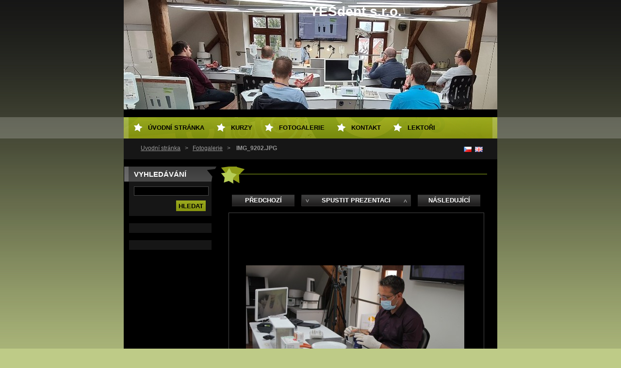

--- FILE ---
content_type: text/html; charset=UTF-8
request_url: https://www.yesdent.cz/album/fotogalerie/img-9202-jpg/
body_size: 4514
content:
<!--[if lte IE 9]><!DOCTYPE HTML PUBLIC "-//W3C//DTD HTML 4.01 Transitional//EN" "https://www.w3.org/TR/html4/loose.dtd"><![endif]-->
<!DOCTYPE html>
<!--[if IE]><html class="ie" lang="cs"><![endif]-->
<!--[if gt IE 9]><!--> 
<html lang="cs">
<!--<![endif]-->
  <head>
    <!--[if lt IE 8]><meta http-equiv="X-UA-Compatible" content="IE=EmulateIE7"><![endif]--><!--[if IE 8]><meta http-equiv="X-UA-Compatible" content="IE=EmulateIE8"><![endif]--><!--[if IE 9]><meta http-equiv="X-UA-Compatible" content="IE=EmulateIE9"><![endif]-->
    <base href="https://www.yesdent.cz/">
  <meta charset="utf-8">
  <meta name="description" content="">
  <meta name="keywords" content="">
  <meta name="generator" content="Webnode">
  <meta name="apple-mobile-web-app-capable" content="yes">
  <meta name="apple-mobile-web-app-status-bar-style" content="black">
  <meta name="format-detection" content="telephone=no">
    <link rel="shortcut icon" href="https://58e4007292.clvaw-cdnwnd.com/fdff323206f4c95a679b08451f5aa762/200002340-1b5dc1c587/favicon-yesdent.ico">
<link rel="canonical" href="https://www.yesdent.cz/album/fotogalerie/img-9202-jpg/">
<script type="text/javascript">(function(i,s,o,g,r,a,m){i['GoogleAnalyticsObject']=r;i[r]=i[r]||function(){
			(i[r].q=i[r].q||[]).push(arguments)},i[r].l=1*new Date();a=s.createElement(o),
			m=s.getElementsByTagName(o)[0];a.async=1;a.src=g;m.parentNode.insertBefore(a,m)
			})(window,document,'script','//www.google-analytics.com/analytics.js','ga');ga('create', 'UA-797705-6', 'auto',{"name":"wnd_header"});ga('wnd_header.set', 'dimension1', 'W1');ga('wnd_header.set', 'anonymizeIp', true);ga('wnd_header.send', 'pageview');var pageTrackerAllTrackEvent=function(category,action,opt_label,opt_value){ga('send', 'event', category, action, opt_label, opt_value)};</script>
  <link rel="alternate" type="application/rss+xml" href="https://yesdent.cz/rss/all.xml" title="">
<!--[if lte IE 9]><style type="text/css">.cke_skin_webnode iframe {vertical-align: baseline !important;}</style><![endif]-->
    <title>IMG_9202.JPG :: YESdent s.r.o.</title>
    <meta name="robots" content="index, follow">
    <meta name="googlebot" content="index, follow">   
    <link href="https://d11bh4d8fhuq47.cloudfront.net/_system/skins/v8/50000479/css/style.css" rel="stylesheet" type="text/css" media="screen,projection,handheld,tv">
    <link href="https://d11bh4d8fhuq47.cloudfront.net/_system/skins/v8/50000479/css/print.css" rel="stylesheet" type="text/css" media="print">
    <script src="https://d11bh4d8fhuq47.cloudfront.net/_system/skins/v8/50000479/js/functions.js" type="text/javascript"></script>
  
				<script type="text/javascript">
				/* <![CDATA[ */
					
					if (typeof(RS_CFG) == 'undefined') RS_CFG = new Array();
					RS_CFG['staticServers'] = new Array('https://d11bh4d8fhuq47.cloudfront.net/');
					RS_CFG['skinServers'] = new Array('https://d11bh4d8fhuq47.cloudfront.net/');
					RS_CFG['filesPath'] = 'https://www.yesdent.cz/_files/';
					RS_CFG['filesAWSS3Path'] = 'https://58e4007292.clvaw-cdnwnd.com/fdff323206f4c95a679b08451f5aa762/';
					RS_CFG['lbClose'] = 'Zavřít';
					RS_CFG['skin'] = 'default';
					if (!RS_CFG['labels']) RS_CFG['labels'] = new Array();
					RS_CFG['systemName'] = 'Webnode';
						
					RS_CFG['responsiveLayout'] = 0;
					RS_CFG['mobileDevice'] = 0;
					RS_CFG['labels']['copyPasteSource'] = 'Více zde:';
					
				/* ]]> */
				</script><script type="text/javascript" src="https://d11bh4d8fhuq47.cloudfront.net/_system/client/js/compressed/frontend.package.1-3-108.js?ph=58e4007292"></script><style type="text/css"></style></head> 
  
  <body>  <div id="body_bg">
    <div id="site">
    
    <div id="nonFooter">
    
      <!-- HEAD -->
      <div id="header">
        <div id="logozone">          
          <div id="logo"><a href="home/" title="Přejít na úvodní stránku."><span id="rbcSystemIdentifierLogo">YESdent s.r.o.</span></a></div>          <p id="moto"><span id="rbcCompanySlogan" class="rbcNoStyleSpan"></span></p>
        </div>       

        <span class="illustration">
          <img src="https://58e4007292.clvaw-cdnwnd.com/fdff323206f4c95a679b08451f5aa762/200016405-330f3330f6/20220304_135850 (1).jpg?ph=58e4007292" width="771" height="226" alt="">          <span><!-- masque --></span>
        </span>

      </div>
      <!-- END HEAD -->      
      
      <!-- NAVIGATOR -->
      <div id="navigator">
        <div id="pageNavigator" class="rbcContentBlock">                  <a class="navFirstPage" href="/home/">Úvodní stránka</a><span><span> &gt; </span></span><a href="fotogalerie/">Fotogalerie</a><span><span> &gt; </span></span><span id="navCurrentPage">IMG_9202.JPG</span>         </div>        
        <div id="languageSelect"><div id="languageSelectBody"><div id="languageFlags"><a href="https://www.yesdent.cz/home/" title="Čeština" style="background-image: url(https://d11bh4d8fhuq47.cloudfront.net/img/flags/cz.png?ph=58e4007292);"><!-- / --></a><a href="https://www.yesdent.cz/en/" title="English" style="background-image: url(https://d11bh4d8fhuq47.cloudfront.net/img/flags/en.png?ph=58e4007292);"><!-- / --></a></div><ul><li class="flagCZ"><a href="https://www.yesdent.cz/home/">Čeština</a></li><li class="flagEN"><a href="https://www.yesdent.cz/en/">English</a></li></ul></div></div>			
        <div class="cleaner"></div>
      </div>
      
      <script type="text/javascript">
    		/* <![CDATA[ */
          
          nav_lang_cleaner();
    
    		/* ]]> */
    	 </script>        
      <!-- END NAVIGATOR -->
      
      <!-- MAIN CONTENT -->
      <div id="telo">
        
        <!-- LEFT CONTENT -->
        <div id="leftzone">
        
          

		  <div class="Box">            
        <h2>Vyhledávání</h2>            
        <div class="content">

		<form action="/search/" method="get" id="fulltextSearch">
		
		    <label for="fulltextSearchText" class="hidden">Vyhledávání</label>
      	<input type="text" id="fulltextSearchText" name="text"><br />
      	<span><input class="submit" type="submit" value="Hledat"></span>
				<div class="cleaner">  </div>

		</form>

		    </div>
      </div>

		        
          
          			          
      
          
								
			<div class="Box">        
        <div class="content">
          <div class="contentwsw">

		
		  
		      
          </div>
        </div>
      </div>

		
								
			<div class="Box">        
        <div class="content">
          <div class="contentwsw">

		
		  
		      
          </div>
        </div>
      </div>

		
                    
        </div>
        <!-- END LEFT CONTENT -->        
             
        <!-- CONTENT -->
        <div id="middlezone_wide">
          <div id="content">
          
            

     <!-- DETAIL OBRAZKU -->

		
		
        <h1></h1>

            <div class="fotkaDetail">

              <div class="posuv">
                <table>
                  <tr>
                    <td class="pred">

			<a href="/album/fotogalerie/img-9078-jpg/" onclick="RubicusFrontendIns.showPhotogalleryImage(this.href);" title="Předchozí">Předchozí</a>

		</td>
                    <td>
                      <a id="slideshowControl" onclick="RubicusFrontendIns.startSlideshow(); return(false);" onmouseover="this.className='enableControl hover'" onmouseout="this.className='enableControl'" title="Spustit automatické procházení obrázků">Spustit prezentaci</a>
                      <script type="text/javascript"> if ( RubicusFrontendIns.isPhotogalleryAjaxMode() ) { document.getElementById('slideshowControl').className = "enableControl"; } </script>
                    </td>
                    <td class="dalsi">

			<a href="/album/fotogalerie/img-9212-jpg/" onclick="RubicusFrontendIns.showPhotogalleryImage(this.href);" title="Následující">Následující</a>

		</td>
                  </tr>
                </table>
              </div>           

              <div class="cleaner"> </div>    

              <div class="obrazek">
                 <table><tr><td>
                  <a href="/images/200006651-3d9633e8fc/IMG_9202.JPG?s3=1" onclick="return !window.open(this.href);" title="Odkaz se otevře do nového okna prohlížeče."><img src="https://58e4007292.clvaw-cdnwnd.com/fdff323206f4c95a679b08451f5aa762/system_preview_detail_200006651-3d9633e8fc/IMG_9202.JPG" width="450" height="300" alt="" onload="RubicusFrontendIns.startSlideshowInterval();"></a>
                 </td></tr></table>
              </div>          

						</div>
						
						
            
            <div class="backLink"><a href="fotogalerie/">Zpět</a></div>						

		
			
			<!-- END DETAIL OBRAZKU -->

		
			<script type="text/javascript">
			RubicusFrontendIns.setNextPhotogalleryImage('/album/fotogalerie/img-9212-jpg/');
			RubicusFrontendIns.setPreviousPhotogalleryImage('/album/fotogalerie/img-9078-jpg/');
			</script>
			                    
            
          </div>       
        </div>
        <!-- END COMTENT -->
        
        <hr class="cleaner">
        
      </div>      
      <!-- END MAIN CONTENT -->
      
      <!-- MENU -->
       <script type="text/javascript">
				/* <![CDATA[ */
					RubicusFrontendIns.addAbsoluteHeaderBlockId('menuzone');
				/* ]]> */
			</script>
			      
      


				<!-- MENU -->
				<div id="menuzone">
						

		<ul class="menu">
	<li class="first"><a href="/home/">Úvodní stránka</a></li>
	<li><a href="/kurzy/">Kurzy</a></li>
	<li><a href="/fotogalerie/">Fotogalerie</a></li>
	<li><a href="/kontakt/">Kontakt</a>
	<ul class="level1">
		<li class="first last"><a href="/kontakt/storno-podminky/">Storno podmínky</a></li>
	</ul>
	</li>
	<li class="last"><a href="/lektori/">Lektoři</a></li>
</ul>

				</div>
				<!-- END MENU -->	

					
            
      <!-- END MENU -->
      
      </div>
      
      <!-- FOOT -->
      <div id="footer">
        <div id="footerLeft">
          <p><strong><span id="rbcFooterText" class="rbcNoStyleSpan">© 2011 Všechna práva vyhrazena.</span></strong></p>
          <p><span class="rbcSignatureText">made by YES dent</span></p>
        </div>
        <div id="footerRight">
          <p>
            <span class="print"><a href="#" onclick="window.print(); return false;" title="Vytisknout stránku">Tisk</a></span>
            <span class="sitemap"><a href="/sitemap/" title="Přejít na mapu stránek.">Mapa stránek</a></span>
            <span class="rss"><a href="/rss/" title="RSS kanály">RSS</a></span>
          </p>
        </div>
      </div>
      <!-- END FOOT -->
    
    </div>
    
    </div>

    <script src="https://d11bh4d8fhuq47.cloudfront.net/_system/skins/v8/50000479/js/Menu.js" type="text/javascript"></script>

  	<script type="text/javascript">
  		/* <![CDATA[ */
 
  		  build_menu();         				
  
  		/* ]]> */
  	 </script>
    
    <script type="text/javascript">
		/* <![CDATA[ */

			RubicusFrontendIns.addObserver
			({

				onContentChange: function ()
        {
          build_menu();
        },

				onStartSlideshow: function()
				{
					$('slideshowControl').innerHTML	= '<span>Pozastavit prezentaci<'+'/span>';
					$('slideshowControl').title			= 'Pozastavit automatické procházení obrázků';
					$('slideshowControl').onclick		= RubicusFrontendIns.stopSlideshow.bind(RubicusFrontendIns);
				},

				onStopSlideshow: function()
				{
					$('slideshowControl').innerHTML	= '<span>Spustit prezentaci<'+'/span>';
					$('slideshowControl').title			= 'Spustit automatické procházení obrázků';
					$('slideshowControl').onclick		= RubicusFrontendIns.startSlideshow.bind(RubicusFrontendIns);
				},

				onShowImage: function()
				{
					if (RubicusFrontendIns.isSlideshowMode())
					{
						$('slideshowControl').innerHTML	= '<span>Pozastavit prezentaci<'+'/span>';
						$('slideshowControl').title			= 'Pozastavit automatické procházení obrázků';
						$('slideshowControl').onclick		= RubicusFrontendIns.stopSlideshow.bind(RubicusFrontendIns);
					}
				}

			 });

  			RubicusFrontendIns.addFileToPreload('https://d11bh4d8fhuq47.cloudfront.net/_system/skins/v8/50000479/img/loading.gif');
  			RubicusFrontendIns.addFileToPreload('https://d11bh4d8fhuq47.cloudfront.net/_system/skins/v8/50000479/img/btn_bg_hover.png');
  			RubicusFrontendIns.addFileToPreload('https://d11bh4d8fhuq47.cloudfront.net/_system/skins/v8/50000479/img/hvezda-hover.gif');

		/* ]]> */
	 </script>
    
  <div id="rbcFooterHtml"></div><script type="text/javascript">var keenTrackerCmsTrackEvent=function(id){if(typeof _jsTracker=="undefined" || !_jsTracker){return false;};try{var name=_keenEvents[id];var keenEvent={user:{u:_keenData.u,p:_keenData.p,lc:_keenData.lc,t:_keenData.t},action:{identifier:id,name:name,category:'cms',platform:'WND1',version:'2.1.157'},browser:{url:location.href,ua:navigator.userAgent,referer_url:document.referrer,resolution:screen.width+'x'+screen.height,ip:'104.42.173.252'}};_jsTracker.jsonpSubmit('PROD',keenEvent,function(err,res){});}catch(err){console.log(err)};};</script></body>
</html>
